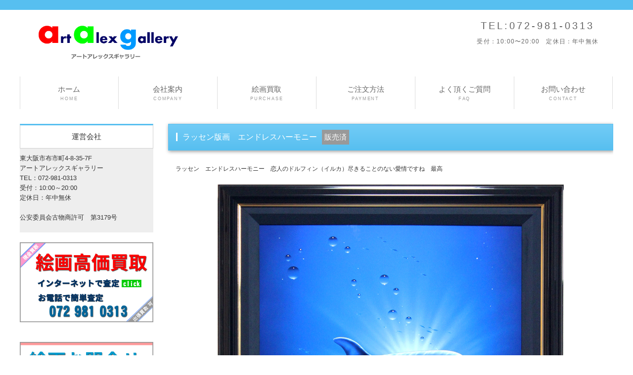

--- FILE ---
content_type: text/html
request_url: https://www.alexjapan.co.jp/lassen/endlessharmony.htm
body_size: 9191
content:
<!DOCTYPE html>
<html lang="ja">
<head>
<meta charset="UTF-8">
<meta http-equiv="X-UA-Compatible" content="IE=edge">
<title>ラッセン版画　エンドレスハーモニー｜アートアレックスギャラリー</title>
<meta name="viewport" content="width=device-width, initial-scale=1">
<meta name="description" content="アートアレックスギャラリーでは　ラッセン版画　エンドレスハーモニーの販売と買取をいたします">
<link rel="stylesheet" href="css/style.css">
<link rel="stylesheet" href="css/slide.css">
<link rel="stylesheet" href="css/lightbox.css">
<script type="text/javascript" src="js/openclose.js"></script>
<script type="text/javascript" src="js/fixmenu_pagetop.js"></script>
<!--[if lt IE 9]>
<script src="https://oss.maxcdn.com/html5shiv/3.7.2/html5shiv.min.js"></script>
<script src="https://oss.maxcdn.com/respond/1.4.2/respond.min.js"></script>
<![endif]-->
</head>

<body class="c2">
<div id="container">
<header>
<h1 id="logo"><a href="https://www.alexjapan.co.jp/"><img src="../images/logo.png" alt="アートアレックスギャラリー"></a></h1>
<div id="contact">
<p class="tel">TEL:072-981-0313<span>受付：10:00〜20:00　定休日：年中無休</span></p>
</div>
</header>
<!--PC用（801px以上端末）メニュー-->
<nav id="menubar">
<ul>
<li><a href="https://www.alexjapan.co.jp/">ホーム<span>HOME</span></a></li>
<li><a href="https://www.alexjapan.co.jp/law.htm">会社案内<span>COMPANY</span></a></li>
<li><a href="https://www.alexjapan.co.jp/kaitoriform.htm">絵画買取<span>PURCHASE</span></a></li>
<li><a href="https://www.alexjapan.co.jp/hassou.htm">ご注文方法<span>PAYMENT</span></a></li>
<li><a href="https://www.alexjapan.co.jp/yokuarusitumon.htm">よく頂くご質問<span>FAQ</span></a></li>
<li><a href="https://www.secure-cloud.jp/sf/1444837820ScYXuVTT" target="_blank">お問い合わせ<span>CONTACT</span></a></li>
</ul>
</nav>
<!--小さな端末用（800px以下端末）メニュー-->
<nav id="menubar-s">
<ul>
<li><a href="https://www.alexjapan.co.jp/">ホーム<span>HOME</span></a></li>
<li><a href="https://www.alexjapan.co.jp/law.htm">会社案内<span>COMPANY</span></a></li>
<li><a href="https://www.alexjapan.co.jp/kaitoriform.htm">絵画買取<span>PURCHASE</span></a></li>
<li><a href="https://www.alexjapan.co.jp/hassou.htm">ご注文方法<span>PAYMENT</span></a></li>
<li><a href="https://www.alexjapan.co.jp/yokuarusitumon.htm">よく頂くご質問<span>FAQ</span></a></li>
<li><a href="https://www.secure-cloud.jp/sf/1444837820ScYXuVTT" target="_blank">お問い合わせ<span>CONTACT</span></a></li>
</ul>
</nav>
<div id="contents">
<div id="contents-in">
<div id="main">
<article>
<h2>ラッセン版画　エンドレスハーモニー<span class="option2">販売済</span></h2>
<p style="text-align: left">ラッセン　エンドレスハーモニー　恋人のドルフィン（イルカ）尽きることのない愛情ですね　最高</p>
<figure id="item-image" class="mb15 c"><img src="lassenimages/endlessharmony.jpg" alt="エンドレスハーモニー" id="item_image1">
<img src="lassenimages/endlessharmony.jpg" alt="エンドレスハーモニー" id="item_image2">
<p id="imgcaption">スターリーアイズ</p>
</figure>
<p class="c"><img src="lassenimages/endlessharmony.jpg" alt="エンドレスハーモニー" class="thumbnail">
<img src="lassenimages/endlessharmony_side.jpg" alt="エンドレスハーモニー画像2" class="thumbnail">
<img src="lassenimages/endlessharmony_l.jpg" alt="エンドレスハーモニー画像3" class="thumbnail">
</p>
<table class="ta1">
<tr>
<th colspan="2" class="tamidashi">作品詳細説明</th>
</tr><tr>
<th>技法</th>
<td>ミクスドメディア（ラッセングラフ）</td>
</tr><tr>
<th>額のサイズ(外寸）</th>
<td>１０６×７６　ＣＭ</td>
</tr><tr>
<th>絵のサイズ(イメージ）</th>
<td>８８×５８　ＣＭ</td>
</tr><tr>
<th>サイン</th>
<td>ラッセン直筆サインあり</td>
</tr><tr>
<th>エディション</th>
<td>３００</td>
</tr><tr>
<th>絵の状態</th>
<td><img src="../images/rank55.gif" alt="絵のランク5">　良好　　　<a href="../images/condition.jpg" data-lightbox="group3" data-title="作品・額のランクの見方">ランクの見方</a></td>
</tr><tr>
<th>額縁の状態</th>
<td><img src="../images/rank5.gif" alt="額のランク5">　新品額　　　<a href="../images/condition.jpg" data-lightbox="group4" data-title="作品・額のランクの見方">ランクの見方</a></td>
</tr><tr>
<th>保証書</th>
<td>当社保証書</td>
</tr><tr>
<th>コメント</th>
<td>　</td>
</tr><tr>
<th>価格</th>
<td>sold out</td>
</tr><tr>
<th><a href="../images/payment.jpg" data-lightbox="group5" data-title="お支払いの方法">お支払いの方法</a></th>
<td>
佐川急便ラージ便限定の発送となります<br>
支払い方法は　現金銀行先振込・クレジットカード払い（ＰＡＹＰＡＬ）・オリコ分割ローン　となります　ヤマト運輸代金着払いはご利用になれません
</td>
</tr>
</table>
<div style="text-align:center"><a href="https://www.secure-cloud.jp/sf/1444837820ScYXuVTT" target="_blank"><img src="../images/otoiawase.gif" alt="お問い合わせ"></a><br>
<br>
<a href="../kaitoriform.htm"><img src="../images/otoiawase1.gif" alt="絵画買取"></a><br>
<br>
<a href="lassen.htm"><img src="../images/home.gif" alt="home"></a>
</div>
</article>
</div><!--/#main-->
</div><!--/#contents-in-->
<div id="sub">
<div class="box1">
<h2>運営会社</h2>
<p>東大阪市布市町4-8-35-7F<br>
アートアレックスギャラリー<br>
TEL：072-981-0313<br>
受付：10:00～20:00<br>
定休日：年中無休<br><br>
公安委員会古物商許可　第3179号 </p>
</div>
<p><a href="../kaitoriform.htm"><img src="../images/banner1.jpg" alt="絵画買取" class="pc"></a></p>
<p><a href="../kaitoriform.htm"><img src="../images/banner1_sh.jpg" alt="絵画買取" class="sh"></a></p>
<p><a href="https://www.secure-cloud.jp/sf/1444837820ScYXuVTT" target="_blank"><img src="../images/banner2.jpg" alt="WEBお問合せ" class="pc"></a></p>
<p><a href="tel:0729810313"><img src="../images/banner2_sh.jpg" alt="TEL問合せ" class="sh"></a></p>
<p><a href="https://www.secure-cloud.jp/sf/1444837820ScYXuVTT" target="_blank"><img src="../images/banner3_sh.jpg" alt="WEBお問合せ" class="sh"></a></p>
<nav class="box1 pc">
<h2>主な取扱作家</h2>
<ul class="submenu">
<li><a href="https://www.alexjapan.co.jp/lassen/lassen.htm">ラッセン</a></li>
<li><a href="https://www.alexjapan.co.jp/sasakurateppei/sasakurateppei.htm">笹倉鉄平</a></li>
<li><a href="https://www.alexjapan.co.jp/yamagata/yamagata.htm">ヒロヤマガタ</a></li>
<li><a href="https://www.alexjapan.co.jp/jimmyoonishi/jimmyoonishi.htm">ジミー大西</a></li>
<li><a href="https://www.alexjapan.co.jp/keithreynolds/keithreynolds.htm">キース・レイノルズ</a></li>
<li><a href="https://www.alexjapan.co.jp/mcknight/mcknight.htm">トーマス・マックナイト</a></li>
<li><a href="https://www.alexjapan.co.jp/tomeverhart/tomeverhart.htm">トム・エバハート</a></li>
<li><a href="https://www.alexjapan.co.jp/suzukieizin/suzukieizin.htm">鈴木英人</a></li>
<li><a href="https://www.alexjapan.co.jp/grahamclarke/grahamclarke.htm">グラハムクラーク</a></li>
<li><a href="https://www.alexjapan.co.jp/turutaishirou/turutaichirou.htm">鶴田一郎</a></li>
<li><a href="https://www.alexjapan.co.jp/colette/collette.htm">キャロル・コレット</a></li>
<li><a href="https://www.alexjapan.co.jp/schiimel/simmel.htm">シム・シメール</a></li>
<li><a href="https://www.alexjapan.co.jp/kitanozyunnko/kitanozyunnko.htm">きたのじゅんこ</a></li>
<li><a href="https://www.alexjapan.co.jp/bourrie/bourrie.htm">アンドレ・ブーリエ</a></li>
<li><a href="https://www.alexjapan.co.jp/kirk/kirk.htm">カーク・レイナート</a></li>
<li><a href="https://www.alexjapan.co.jp/alfogue/alfogue.htm">アルホーグ</a></li>
<li><a href="https://www.alexjapan.co.jp/lesliesayou/lesliesayou.htm">レスリー・セイヤー</a></li>
</ul>
</nav>
</div>
<!--/#side-->
</div>
<!--/#contents-->
</div>
<!--/#container-->
<footer><!--/footermenu-->
<div id="copyright">Copyright&copy; <a href="https://www.alexjapan.co.jp">Art Alex Gallery</a> All Rights Reserved.

</div>
</footer>
<p class="nav-fix-pos-pagetop"><a href="#">↑</a></p>
<!-- イメージチェンジ設定 --><script type="text/javascript" src="js/imgchg_pack.js"></script>
<script type="text/javascript">
imgchg_start('item_image1', 'item_image2', 'thumbnail', 'imgcaption', 0);
</script>

<!--小さな端末用（800px以下端末）メニュー--><script type="text/javascript">
if (OCwindowWidth() <= 800) {
	open_close("newinfo_hdr", "newinfo");
}
</script>

<!--メニュー開閉ボタン-->
<div id="menubar_hdr" class="close"></div>
<!--メニューの開閉処理条件設定　800px以下--><script type="text/javascript">
if (OCwindowWidth() <= 800) {
	open_close("menubar_hdr", "menubar-s");
}
</script>

<!--lightbox用jsファイル読み込み--><script src="js/lightbox-plus-jquery.min.js"></script>
　
</body>
</html>



--- FILE ---
content_type: text/css
request_url: https://www.alexjapan.co.jp/lassen/css/style.css
body_size: 32100
content:
@charset "UTF-8";


/*全端末（PC・タブレット・スマホ）共通設定
------------------------------------------------------------------------------------------------------------------------------------------------------*/

/*全体の設定
---------------------------------------------------------------------------*/
body{
	margin: 0px;
	padding: 0px;
	color: #333333;	/*全体の文字色*/
	font-family:"ヒラギノ角ゴ Pro W3", "Hiragino Kaku Gothic Pro", "メイリオ", Meiryo, Osaka, "ＭＳ Ｐゴシック", "MS PGothic", sans-serif;	/*フォント種類*/
	font-size: 15px;	/*文字サイズ*/
	line-height: 2;		/*行間*/
	background: #fff;	/*背景色*/
	-webkit-text-size-adjust: none;
	border-top: 20px solid #57bff0;	/*ページ上部の線の幅、線種、色*/
}
h1,h2,h3,h4,h5,p,ul,ol,li,dl,dt,dd,form,figure,form{
	margin: 0px;padding: 0px;font-size: 100%;
}
ul{
	list-style-type: none;
}
ol{
	padding-left: 40px;padding-bottom: 15px;
}
img{
	border: none;max-width: 100%;height: auto;vertical-align: middle;
}
table{
	border-collapse:collapse;font-size: 100%;border-spacing: 0;
}
iframe{
	width: 100%;
}

/*リンク（全般）設定
---------------------------------------------------------------------------*/
a{
	color: #333333;	/*リンクテキストの色*/
	transition: 0.5s;	/*マウスオン時の移り変わるまでの時間設定。0.5秒。*/
}
a:hover{
	color:#408080;			/*マウスオン時の文字色*/
	text-decoration: none;	/*マウスオン時に下線を消す設定。残したいならこの１行削除。*/
}

/*container
---------------------------------------------------------------------------*/
#container{
	max-width: 1200px;	/*サイトの最大幅*/
	margin: 0 auto;
	padding: 0 2%;		/*上下、左右へのボックス内の余白*/
}

/*ヘッダー（ロゴが入った最上段のブロック）
---------------------------------------------------------------------------*/
/*ヘッダーブロック*/
header{
	height: 100px;	/*高さ*/
}
/*ロゴ画像*/
header #logo{
	width: 300px;/*ロゴ画像の幅*/
	float: left;/*左に回り込み*/
	margin-top: 30px;/*ロゴの上にあける余白。上下のバランスをここで調整して下さい。*/
	margin-left: 30px;/*ロゴの左にあける余白。*/
	margin-bottom: 30px;
}

/*ヘッダー右側の電話番号ブロック
---------------------------------------------------------------------------*/
/*ブロック全体*/
#contact{
	float: right;		/*右に回り込み*/
	margin-top: 12px;	/*ブロックの上にあける余白。上下のバランスをここで調整して下さい。*/
	margin-right: 30px;	/*ブロックの右にあける余白。*/
	text-align: center;	/*文字をセンタリング*/
}
/*TEL*/
.tel{
	letter-spacing: 0.2em;	/*文字間隔を広くする設定。通常がいいならこの行削除。*/
	font-size: 20px;		/*文字サイズを大きく*/
	color:#666666;			/*文字色*/
}
/*TELの受付時間の小文字部分*/
.tel span{
	display: block;
	font-size: 12px;	/*文字サイズを小さく*/
	letter-spacing: 0.1em;	/*文字間隔*/
	color: #666;			/*文字色*/
}

/*メインメニュー
---------------------------------------------------------------------------*/
/*メニューブロック*/
#menubar{
	clear: both;overflow: hidden;
}
/*メニュー１個あたりの設定*/
#menubar li{
	float: left;	/*左に回り込み*/
	width: 16.66%;	/*メニュー幅（100÷6個=16.66%）　もし４個にするなら100÷4=25%になる。*/
}
#menubar li a{
	display: block;
	text-decoration: none;
	text-align: center;
	color: #666666;/*文字色*/
	font-weight: normal;/*太字に*/
	border-right-width: 1px;
	border-right-style: solid;
	border-right-color: #dcdcdc;/*メニューの右側の線の幅、線種、色*/
	line-height: 1.6;/*行間を少し狭く*/
	padding-top: 14px;
	padding-right: 0px;
	padding-bottom: 14px;
	padding-left: 0px;/*上下、左右へのメニュー内への余白*/
}
/*１つ目のメニューへの追加設定*/
#menubar li:first-child a{
	border-left: 1px solid #dcdcdc;	/*メニューの線の幅、線種、色*/
}
/*装飾文字の設定*/
#menubar li a span{
	text-shadow: none;display: block;
	font-size: 9px;			/*文字サイズ*/
	font-weight: normal;	/*文字を太字でなく標準に戻す設定*/
	letter-spacing: 0.2em;	/*文字間隔を少しあける設定*/
	color: #999;	/*文字色*/
}
/*マウスオン時*/
#menubar li a:hover{
	background: #57bff0;	/*背景色*/
	color: #fff;
}
/*スマホ用メニューを表示させない*/
#menubar-s{
	display: none;
}
/*３本バーアイコンを表示させない*/
#menubar_hdr{
	display: none;
}

/*contents（３カラムを囲むブロック）
---------------------------------------------------------------------------*/
#contents{
	clear: both;overflow: hidden;
	padding-top: 30px;		/*上に空けるボックス内の余白*/
	padding-bottom: 30px;	/*下に空けるボックス内の余白*/
}

/*contents-in（mainとsubを囲むブロック）
---------------------------------------------------------------------------*/
#contents-in{
	float: left;	/*左に回り込み*/
	width: 80%;		/*ブロックの幅*/
}
/*２カラム時*/
.c2 #contents-in{
	float: none;
	width: auto;
}

/*mainコンテンツ（中央のブロック）
---------------------------------------------------------------------------*/
#main{
	float: right;	/*右に回り込み*/
	width: 75%;		/*ブロックの幅*/
}
/*mainコンテンツのh2タグ設定*/
#main h2{
	clear: both;
	margin-bottom: 35px;
	padding: 10px 15px;	/*上下、左右への余白*/
	color:#ffffff;	/*文字色*/
       font-weight: normal;/*太字に*/
	font-size: 16px;	/*文字サイズ*/
	background: #57bff0;	/*背景色（古いブラウザ用）*/
	background: linear-gradient(#72ccf6, #57bff0);		/*グラデーション*/
	border: 1px solid #57bff0;		/*枠線の幅、線種、色*/
	box-shadow: 1px 2px 7px rgba(0,0,0,0.4);	/*影の設定。右・下・ぼかし幅。0,0,0は黒の事で0.4は透明度40%の事。*/
}
/*h2タグの１文字目への追加設定*/
#main h2::first-letter{
	border-left: 3px solid #fff;	/*左の線の幅、線種、色*/
	padding-left: 10px;				/*線とテキストとの余白*/
}
/*mainコンテンツのh3タグ設定*/
#main h3{
	clear: both;
	margin-bottom: 20px;
	padding: 4px 15px;	/*上下、左右への余白*/
	color:#009999;		/*文字色*/
       font-weight: normal;/*太字に*/
	font-size: 16px;	/*文字サイズ*/
	background: #f1f1f1;	/*背景色（古いブラウザ用）*/
	background: linear-gradient(#fff, #e3e3e3 70%);		/*グラデーション*/
	box-shadow: 1px 2px 7px rgba(0,0,0,0.3);	/*影の設定。右・下・ぼかし幅。0,0,0は黒の事で0.3は透明度30%の事。*/
	border: 1px solid #FFF;		/*枠線の幅、線種、色*/
}
/*h3タグの１文字目への追加設定*/
#main h3::first-letter{
	border-left: 3px solid #009999;	/*左の線の幅、線種、色*/
	padding-left: 10px;				/*線とテキストとの余白*/
}
/*コンテンツの段落タグ設定*/
#main p{
	padding-top: 0px;
	padding-right: 15px;
	padding-bottom: 20px;
	padding-left: 15px;/*上、左右、下への余白*/
	font-size: 12px;
}
#main h2 + p,
#main h3 + p{
	margin-top: -10px;
}

/*一覧ページの各ブロック
---------------------------------------------------------------------------*/
/*各ボックスの設定*/
#main .list{
	position: relative;overflow: hidden;
	margin-bottom: 20px;
	padding: 20px;		/*ボックス内の余白。ここを変更する際は、下の「.list a」のpaddingとmarginの数字も合わせる。marginの方はマイナス記号を忘れずに。*/
	border: 1px solid #dcdcdc;	/*枠線の幅、線種、色*/
	background-image: linear-gradient(#FFF, #FFF);	/*グラデーション*/
	box-shadow: 0px 2px 5px #ccc, 0px 0px 0px 1px #fff inset;	/*影の設定。右へ・下へ・ぼかし幅・色の設定, ＋内側への影を右・下・ぼかし幅・距離・色を設定*/
}
#main .list a{
	text-decoration: none;display: block;overflow: hidden;
	padding: 20px;
	margin: -20px;
}
/*マウスオン時の背景色*/
#main .list a:hover{
	background: #fff;
}
/*リンクを貼った際に出る「→」マーク*/
#main .list a::before{
	content: "→";	/*出力する文字。変更しても構いませんが機種依存文字は化けるので使わないで下さい。*/
	font-size: 12px;	/*文字サイズ*/
	display: block;
	position: absolute;
	right: 10px;	/*ボックスの右から10pxの場所に配置*/
	bottom: 10px;	/*ボックスの下から10pxの場所に配置*/
	width: 30px;	/*幅*/
	line-height: 30px;	/*高さ*/
	text-align: center;
	background: #ccc;	/*背景色（古いブラウザ用）*/
	background: rgba(0,0,0,0.2);	/*背景グラデーション。0,0,0は黒の事で、0.3は透明度30%の事。*/
	color: #fff;	/*文字色*/
	border-radius: 50%;	/*角丸のサイズ。50%にすると円になる。*/
}
/*マウスオン時の「→」マーク*/
#main .list a:hover::before{
	background: #57bff0;	/*背景色*/
}
/*ボックス内のh4タグ設定*/
#main .list h4{
	padding-left: 10px;	/*枠線とテキストとの間の余白*/
 	border-bottom: 1px solid #CCC;	/*下側の線の幅、線種、色*/
	border-left: 3px solid #57bff0;	/*左側の線の幅、線種、色*/
	margin-bottom: 0.5em;
	color: #57bff0;	/*文字色*/
}
/*ボックス内のp(段落)タグ設定*/
#main .list p{
	padding: 0px !important;
}
/*ボックス内の画像*/
#main .list figure{
	float: left;	/*左に回り込み*/
	width: 30%;
	background: #FFF;	/*画像の背景色。ここでは枠線と画像の間の色になります。*/
	padding: 1%;			/*余白。ここに上の行で設定した背景色が出ます。*/
	border: 1px solid #CCC;	/*枠線の幅、線種、色*/
	margin-right: 10px;
}
/*マウスオン時のボックス内の写真設定。ボックスにoption2スタイルが指定された場合の画像の設定。*/
.list.option2 a:hover figure img,
.list.option2 figure img {
	opacity: 0.3 !important;	/*半透明にする設定*/
}
/*登録日情報*/
#main .list .date{
	display: block;
	font-size: 11px;	/*文字サイズ*/
	color: #999;		/*文字色*/
	text-align: right;	/*テキストを右側に*/
}

/*一覧ページの各ボックス内のテーブル（※CMS用）
---------------------------------------------------------------------------*/
#main .list table{
	font-size: 12px;	/*文字サイズ*/
	width: 63%;			/*テーブル幅*/
	margin-bottom: 5px;
	background: #fff;	/*背景色*/
}
#main .list table,
#main .list table td,
#main .list table th{
	border: 1px solid #dcdcdc;	/*枠線の幅、線種、色*/
}
#main .list table td,
#main .list table th{
	padding: 1%;	/*テーブル内の余白*/
}
/*色のついた見出しブロック*/
#main .list table th{
	width: 20%;		/*幅*/
	text-align: center;		/*文字をセンタリング*/
	font-weight: normal;	/*デフォルトの太字を標準にする設定*/
	background: #edf0f5;	/*背景色*/
}
/*白い説明用ブロック*/
#main .list table td{
	width: 30%;	/*幅*/
}

/*詳細ページの画像切り替え（js/imgchg_pack.js）※一般のhtmlテンプレートで利用。
---------------------------------------------------------------------------*/
/*大きな画像のボックスと説明文を入れるボックス*/
#item-image{
	position: relative;
}
/*大きな画像の１行目*/
#item-image #item_image1{
	z-index:2;
	position:relative;
	overflow:hidden;
}
/*大きな画像の２行目*/
#item-image #item_image2{
	z-index:1;
	position:absolute;
	left:0px;
	top:0px;
	overflow:hidden;
}
/*サムネイル画像*/
.thumbnail{
	width: 80px;	/*画像の幅*/
	height: 80px;	/*画像の高さ*/
	border: 1px solid #dcdcdc;	/*枠線の幅、線種、色*/
	margin-bottom: 15px;
}
.thumbnail:hover{
	border: 1px solid #999;	/*マウスオン時の枠線の幅、線種、色*/
}

/*subコンテンツ（左側のブロック）
---------------------------------------------------------------------------*/
#sub{
	float: left;	/*左に回り込み*/
	width: 22.5%;	/*ブロックの幅*/
}

/*sideコンテンツ（右側のブロック）
---------------------------------------------------------------------------*/
#side{
	float: right;	/*右に回り込み*/
	width: 18%;		/*ブロックの幅*/
}
/*２カラム時*/
.c2 #side{
	display: none;	
}

/*sub,side共通設定
---------------------------------------------------------------------------*/
/*h2見出しタグ設定*/
#sub h2,
#side h2{
	text-align: center;	/*文字をセンタリング*/
	border-top: 3px solid #57bff0;		/*上の線の幅、線種、色*/
	border-right: 1px solid #cfcfcf;	/*右の線の幅、線種、色*/
	border-bottom: 1px solid #cfcfcf;	/*下の線の幅、線種、色*/
	border-left: 1px solid #cfcfcf;		/*左の線の幅、線種、色*/
	padding: 8px 0px;	/*上下、左右への余白*/
	margin-bottom: 10px;
	background: #fff;	/*背景色*/
	color:#333333;	/*文字色*/
       font-weight: normal;/*太字に*/
}
/*段落タグ（p）設定*/
#sub p, #side p{
	padding-bottom: 20px;/*段落タグの下に空けるスペース*/
	line-height: 1.6;/*行間を少し狭く*/
	font-size: 13px;
}

/*box1設定（sub,sideで使っています）
---------------------------------------------------------------------------*/
/*box1設定*/
#sub .box1,
#side .box1{
	background: #eee;			/*背景色*/
	border : 0px solid #dedede;	/*枠線の幅、線種、色*/
	padding : 0px;				/*ボックス内の余白*/
	margin-bottom: 20px;		/*ボックスの下にあけるスペース*/
}
/*box1の中にある段落タグをなくす設定*/
#sub .box1 p,
#side .box1 p{
	margin-bottom: 0px;
}
/*box1の中にある段落タグが続いた場合に間に空けるスペース*/
#sub .box1 p + p,
#side .box1 p + p{
	margin-bottom: 10px;
}

/*submenu（sub,sideのメニュー）
---------------------------------------------------------------------------*/
/*メニューブロック全体の設定*/
#sub .submenu,
#side .submenu{
	border-top: 1px solid #cfcfcf;		/*上側の線の幅、線種、色*/
	border-right: 1px solid #cfcfcf;	/*右側の線の幅、線種、色*/
	border-left: 1px solid #cfcfcf;		/*左側の線の幅、線種、色*/
	margin-bottom: 20px;	/*メニューブロックの下にあけるスペース*/
}
/*メニュー１個ごとの設定*/
#sub .submenu li a,
#side .submenu li a{
	text-decoration: none;display: block;
	border-bottom: 1px solid #cfcfcf;	/*下側の線の幅、線種、色*/
	padding: 0 10px;	/*上下、左右のボックス内の余白*/
	background: #FFF;	/*背景色*/
}
/*マウスオン時*/
#sub .submenu li a:hover,
#side .submenu li a:hover{
	background: #57bff0;	/*背景色*/
	color: #fff;	/*文字色*/
}
/*h2見出しにsubmenuが続いた場合*/
#sub h2 + .submenu,
#side h2 + .submenu{
	border-top: none;	/*メニューの一番上の線を消す設定*/
	margin-top: -10px;	/*h2見出しの下の余白を相殺する*/
}
/*box1内のsubmenu*/
#sub .box1 .submenu,
#side .box1 .submenu{
	margin-bottom: 0;	/*下に余分な余白ができるのをなくす*/
}
/*box1内でsubmenuが続いた場合にsubmenu間にとるスペース。この指定がないとくっついてしまいます。*/
#sub .box1 .submenu + .submenu,
#side .box1 .submenu + .submenu{
	margin-top: 10px;
}

/*sub,sideコンテンツ内のおすすめ一覧ブロック
---------------------------------------------------------------------------*/
/*各ボックスの設定*/
#sub .list, #side .list{
	position: relative;overflow: hidden;
	font-size: 11px;	/*文字サイズ*/
	line-height: 1.2;	/*行間を狭くする*/
}
#sub .list a, #side .list a{
	text-decoration: none;display: block;overflow: hidden;
	padding: 10px;	/*ボックス内の余白*/
	border-top: 1px solid #cfcfcf;	/*上の線の幅、線種、色*/
	background: #fff;	/*背景色*/
}
/*最後ボックスの設定*/
#sub .list:last-of-type a, #side .list:last-of-type a{
	border-bottom: 1px solid #cfcfcf;	/*上の線の幅、線種、色*/
	margin-bottom: 20px;	/*下に空けるスペース*/
}
/*ボックス内のh4タグ設定*/
#sub .list h4, #side .list h4{
	font-weight: bold;
}
#sub .list p, #side .list p{
	padding: 0 !important;
}
/*ボックス内の写真設定*/
#sub .list figure img, #side .list figure img{
	float: left;	/*画像を左へ回り込み*/
	width: 30%;		/*写真の幅*/
	margin-right: 5px;	/*写真の右側に空ける余白*/
}
/*h2見出しにlistブロックが続いた場合*/
#sub h2 + .list a,
#side h2 + .list a{
	border-top: none;	/*メニューの一番上の線を消す設定*/
	margin-top: -10px;	/*h2見出しの下の余白を相殺する*/
}
/*フッター設定
---------------------------------------------------------------------------*/
footer{
	clear: both;
	background: #6fbfd1;	/*背景色*/
	font-size: 85%;			/*文字サイズ*/
	color: #fff;			/*文字色*/
}
footer a, footer a:hover{
	color: #fff;	/*リンクテキスト、マウスオン時の文字色*/
}
footer .pr{
	display: block;font-size: 80%;
}

/*フッターメニュー
---------------------------------------------------------------------------*/
/*ボックス全体*/
#footermenu{
	overflow: hidden;
	padding: 20px 0;	/*上下、左右へのボックス内の余白*/
	font-size: 12px;	/*文字サイズを少し小さく*/
}
/*１列分の設定*/
#footermenu ul{
	float: left;	/*左に回り込み*/
	width: 18%;		/*幅。今回は5列作ったのでここの幅18%と下のpadding(合計の2%)でトータル20%になるよう設定。列に応じて調整して下さい。*/
	padding-right: 1%;
	padding-left: 1%;
}
/*メニュー１個あたりの設定*/
#footermenu ul li{
	padding: 0 10px;	/*上下、左右への余白*/
}
/*見出し*/
#footermenu li.title{
	font-weight: bold;	/*太字にする*/
	background: rgba(0,0,0,0.1);	/*背景色*/
	border-radius: 3px;	/*角丸のサイズ*/
}
/*リンクテキスト*/
#footermenu a{
	text-decoration: none;

}
/*マウスオン時*/
#footermenu a:hover{
	color: red;
	font-weight: bold;
}

/*コピーライト
---------------------------------------------------------------------------*/
#copyright{
	clear: both;
	text-align: center;
	background:rgba(0,0,0,0.60);	/*背景色*/
}
#copyright a{
	text-decoration: none;
}

/*トップページ内「更新情報・お知らせ」ブロック
---------------------------------------------------------------------------*/
/*ブロック全体の設定*/
#new dl{
	padding-left: 20px;
	margin-bottom: 15px;
}
/*日付設定*/
#new dt{
	float: left;
	width: 9em;
	color: #57bff0;	/*文字色*/
	letter-spacing: 0.1em;
}
/*記事設定*/
#new dd{
	padding-left: 9em;
	border-bottom: 1px solid #eee;	/*下線の幅、線種、色*/
}

/*よく頂く質問ページ
---------------------------------------------------------------------------*/
/*ブロック全体*/
.faq{
	padding: 0px 20px;	/*上下、左右への余白*/
}
/*質問の設定*/
.faq dt{
	color:#009595;/*文字色*/
	padding-top: 15px;
	font-weight: bold;
	padding-bottom: 15px;
	font-size: 14px;
}
.faq dt a{
	color: #57bff0;	
}
/*回答の設定*/
.faq dd{
	overflow: hidden;
	border-bottom: 1px solid #dcdcdc;	/*下線の幅、線種、色*/
	padding-bottom: 15px;
}

/*テーブル
---------------------------------------------------------------------------*/
/*ta1設定*/
.ta1{
	width: 100%;
	margin: 0 auto 20px;
}
.ta1, .ta1 td, .ta1 th{
	border: 1px solid #ccc;	/*テーブルの枠線の幅、線種、色*/
	padding: 10px 15px;	/*ボックス内の余白*/
	word-break: break-all;
}
/*テーブル１行目に入った見出し部分*/
.ta1 th.tamidashi{
	width: auto;
	text-align: left;	/*左よせ*/
	background: #f6f5f2;	/*背景色*/
}
/*ta1の左側ボックス*/
.ta1 th{
	width: 180px;	/*幅*/
	text-align: center;	/*センタリング*/
	font-weight: normal;
}
/*左側ボックスに画像を入れた場合の設定*/
.ta1 th img{
	width: 100%;
}
/*こだわりアイコンのフロート指定(CMS用)*/
.ta1 td .specialbox{
	float: left;
	width: 80px;	/*アイコンからテキストにする場合はここの幅を大きく変更して下さい。pxでなく%での指定もOKです。*/
	height: 40px;
}
.ta1 td .specialbox img{
	vertical-align: middle;
}
.ta1 td .specialtext{
	float: left;
	width: 45%;
}

/*inputボタン
---------------------------------------------------------------------------*/
#main input.btn[type="submit"],
#main input.btn[type="button"],
#main input.btn[type="reset"]{
	padding: 5px 10px;
	border: 1px solid #ccc;
	font-size: 15px;
	border-radius: 3px;
	background: #fff;
}
/*マウスオン時の設定*/
#main input.btn[type="submit"]:hover,
#main input.btn[type="button"]:hover,
#main input.btn[type="reset"]:hover{
	border: 1px solid #999;
}

/*PAGE TOP（↑）設定
---------------------------------------------------------------------------*/
/*アニメーションのキーグレーム設定（変更不要）*/
@keyframes scroll {
0% {opacity: 0;}
100% {opacity: 1;}
}
/*デフォルトでは非表示に*/
body .nav-fix-pos-pagetop a{
	display: none;
}
/*ボタンの設定*/
body.is-fixed-pagetop .nav-fix-pos-pagetop a{
	display: block;text-decoration: none;text-align: center;z-index: 100;position: fixed;
	width: 50px;	/*幅*/
	line-height: 50px;	/*高さ*/
	bottom: 50px;	/*下から50pxの場所に配置*/
	right: 3%;		/*右から3%の場所に配置*/
	background: #000;	/*背景色（古いブラウザ用）*/
	background: rgba(0,0,0,0.6);	/*背景色。0,0,0は黒の事で0.6は透明度60%の事。*/
	color: #fff;	/*文字色*/
	border: 1px solid #fff;	/*枠線の幅、線種、色*/
	animation-name: scroll;	/*上のアニメーションで指定しているkeyframesの名前（scroll）*/
	animation-duration: 1S;	/*アニメーションの実行時間*/
	animation-fill-mode: forwards;	/*アニメーションの完了後、最後のキーフレームを維持する*/
}
/*マウスオン時*/
body.is-fixed-pagetop .nav-fix-pos-pagetop a:hover{
	background: #999;	/*背景色*/
}

/*一覧ページのボックス内のアイコン
（CMSの場合は管理ページの「オプション1」～のプルダウンと、setup.phpの「オプション選択肢」に関連します）
---------------------------------------------------------------------------*/
/*option1,option2共通*/
span.option1, span.option2{
	text-align: center;
	display: block;
	font-size: 10px;	/*文字サイズ*/
	width: 120px;		/*幅*/
	position: absolute;
	right: 0px;	/*ボックスに対して右から0pxの場所に配置*/
	top: 0px;	/*ボックスに対して上から0pxの場所に配置*/
	transform: rotate(45deg) translate(36px,-15px);	/*45度回転、右へ,下へ(マイナス設定なので上へ向けての指定)の移動距離*/
	color: #FFF;	/*文字色*/
	background: #999;	/*背景色*/
}
/*option1への追加設定*/
span.option1{
	color: #FFF;		/*文字色*/
	background: #F00;	/*背景色*/
}
/*h2タグ内で使った場合のoption1とoption2*/
h2 span.option1, h2 span.option2{
	width: auto;
	position: static;
	transform: none;
	display: inline-block;
	font-size: 15px;
	margin-left: 10px;
	padding: 0px 5px;
}

/*トップページのNEWアイコン
---------------------------------------------------------------------------*/
.newicon{
	background: #F00;	/*背景色*/
	color: #FFF;		/*文字色*/
	font-size: 70%;
	line-height: 1.5;
	padding: 2px 5px;
	border-radius: 2px;
	margin: 0px 5px;
	vertical-align: text-top;
}

/*その他
---------------------------------------------------------------------------*/
.look{
	background: #e5e5e5;padding: 5px 10px;border-radius: 4px;
}
.mb15,.mb1em{
	margin-bottom: 15px;
}
.clear{
	clear: both;
}
ul.disc{
	padding: 0em 25px 15px;list-style: disc;
}
.color1, .color1 a{
	color: #57bff0;
}


.color2, .color2 a{
	color: #009999;
	
}





.bg1{
	background: #f6f5f2;
}
.pr{
	font-size: 10px;
}
.wl{
	width: 96%;
}
.ws{
	width: 50%;
}
.c{
	text-align: center;
}
.r{
	text-align: right;
}
.l{
	text-align: left;
}
img.fr{
	float: right;margin-left: 10px;margin-bottom: 10px;
}
img.fl{
	float: left;margin-right: 10px;margin-bottom: 10px;
}
.big1{
	font-size: 24px;letter-spacing: 0.2em;
}
.mini1{
	font-size: 11px;display: inline-block;line-height: 1.5;
}
.sh{
	display: none;
}



/*画面幅800px以下の設定
------------------------------------------------------------------------------------------------------------------------------------------------------*/
@media screen and (max-width:800px){

/*ヘッダー（ロゴが入った最上段のブロック）
---------------------------------------------------------------------------*/
/*ロゴ画像*/
header #logo{
	width: 250px;		/*ロゴ画像の幅*/
	margin-top: 36px;	/*ロゴの上にあける余白。上下のバランスをここで調整して下さい。*/
	margin-left: 0px;	/*ロゴの左にあける余白。*/
}

/*ヘッダー右側の電話番号ブロック
---------------------------------------------------------------------------*/
/*ブロック全体*/
#contact{
	display: none;
}

/*メインメニュー
---------------------------------------------------------------------------*/
/*アニメーションのフレーム設定。全100コマアニメーションだと思って下さい。透明(0%)から色を100%出すアニメーション指定。*/
@keyframes menu1 {
	0% {opacity: 0;}
	100% {opacity: 1;}
}
/*スマホ用メニューブロック*/
#menubar-s{
	display: block;overflow: hidden;
	position: absolute;
	top: 100px;	/*上から100pxの場所に配置*/
	border-top: 1px solid #fff;		/*上の線の幅、線種、色*/
	width: 96%;
	z-index: 10;
	animation-name: menu1;		/*上のkeyframesの名前*/
	animation-duration: 0.5S;	/*アニメーションの実行時間。0.5秒。*/
	animation-fill-mode: both;	/*アニメーションの完了後、最後のキーフレームを維持する*/
}
/*メニュー１個あたりの設定*/
#menubar-s li a{
	display: block;text-decoration: none;
	padding: 15px 10px 15px 20px;	/*上、右、下、左へのメニュー内の余白*/
	border-bottom: 1px solid #fff;	/*下の線の幅、線種、色*/
	background: rgba(0,0,0,0.8);	/*背景色*/
	color: #fff;	/*文字色*/
	font-size: 20px;
}
/*英語表記（飾り文字）*/
#menubar-s li a span{
	display: block;
	font-size: 12px;	/*文字サイズ*/
}
/*PC用メニューを非表示にする*/
#menubar{
	display: none;
}

/*３本バーアイコン設定
---------------------------------------------------------------------------*/
/*３本バーブロック*/
#menubar_hdr{
	display: block;
	position: absolute;
	top: 42px;	/*上から42pxの場所に配置*/
	right: 2%;	/*右から3%の場所に配置*/
	border: 1px solid #000;	/*枠線の幅、線種、色*/
}
/*アイコン共通設定*/
.close#menubar_hdr,
.open#menubar_hdr{
	width: 50px;	/*幅*/
	height: 50px;	/*高さ*/
}
/*三本バーアイコン*/
.close#menubar_hdr{
	background: #fff url(icon_menu.png) no-repeat center top/50px;
}
/*閉じるアイコン*/
.open#menubar_hdr{
	background : url(icon_menu.png) center bottom / 50px auto no-repeat scroll padding-box border-box #ffffff;
}

/*contents（３カラムを囲むブロック）
---------------------------------------------------------------------------*/
#contents{
	padding-top: 0px;
}

/*main,sub,side,contents-in
---------------------------------------------------------------------------*/
#main, #sub, #side, #contents-in{
	float: none;
	width: auto;
}

/*sub,sideコンテンツ内のおすすめ一覧ブロック
---------------------------------------------------------------------------*/
/*ボックス内の写真設定*/
#sub .list figure img, #side .list figure img{
	width: 20%;		/*写真の幅*/
}

/*その他
---------------------------------------------------------------------------*/
body.s-n #sub,body.s-n #side,body.s-n #footermenu{
	display: none;
}
.sh{
	display:block;
}
.pc{
	display:none;
}



}



/*画面幅480px以下の設定
------------------------------------------------------------------------------------------------------------------------------------------------------*/
@media screen and (max-width:480px){

/*全体の設定
---------------------------------------------------------------------------*/
body{
	font-size: 12px;	/*文字サイズ*/
	line-height: 1.5;	/*行間*/
}

/*mainコンテンツ（中央のブロック）
---------------------------------------------------------------------------*/
/*mainコンテンツのh2,h3タグ設定*/
#main h2, #main h3{
	font-size: 14px;	/*文字サイズ*/
}

/*一覧ページの各ブロック
---------------------------------------------------------------------------*/
/*各ボックスの設定*/
#main .list{
	padding: 10px;		/*ボックス内の余白。ここを変更する際は、下の「.list a」のpaddingとmarginの数字も合わせる。marginの方はマイナス記号を忘れずに。*/
}
#main .list a{
	padding: 10px;
	margin: -10px;
}

/*submenu（sub,sideのメニュー）
---------------------------------------------------------------------------*/
/*メニュー１個ごとの設定*/
#sub .submenu li a,
#side .submenu li a{
	padding: 10px;	/*ボックス内の余白*/
}

/*フッターメニュー
---------------------------------------------------------------------------*/
/*ボックス全体*/
#footermenu{
	display: none;
}

/*テーブル
---------------------------------------------------------------------------*/
/*テーブル内の左側*/
.ta1 th{
	width: 100px;
	padding: 5px;
}
/*テーブル内の右側*/
.ta1 td{
	width: auto;
	padding: 5px;
}
.ta1 td .specialtext{
	float: none;
	width: auto;
}

/*その他
---------------------------------------------------------------------------*/
.ws,.wl{
	width: 94%;
}
img.fr,img.fl{
	float: none;margin: 0;width: 100%;
}

}



/*画面幅350px以下の設定
------------------------------------------------------------------------------------------------------------------------------------------------------*/
@media screen and (max-width:350px){

/*ヘッダー（ロゴが入った最上段のブロック）
---------------------------------------------------------------------------*/
/*ロゴ画像*/
header #logo{
	width: 200px;		/*ロゴ画像の幅*/
	margin-top: 38px;	/*ロゴの上にあける余白。上下のバランスをここで調整して下さい。*/
}

}

#viewport_sw a{
	display: block;
	text-align:center;
	padding: 3% 0;
	width: 100%;
	background:#808080;
	color: #fff;
	font-size: 14px;
	font-size: 4vw;
	position: fixed;
	bottom: 0;
	z-index: 200;
}



/*販売済みコーナー(made ore)
---------------------------------------------------------------------------*/
/*ボックス１個あたりの設定*/
#main .list_ore {
	width: 16%;/*幅*/
	float: left;/*左に回り込み*/
	text-align: center;/*ボックス内をセンタリング*/
	margin-left: 3%;/*ボックスの外（左）にあけるスペース*/
	margin-bottom: 20px;/*ボックスの外（下）にあけるスペース*/
	margin-top: 10px;
}
/*ボックス内の画像*/
#main .list_ore figure img {
	border-radius: 0px;	/*角丸のサイズ。適当に大きめに設定しておけばOK。*/
}
/*ボックス内のh3タグ*/
#main .list_ore p {
	font-weight: normal;/*hタグのデフォルトの太字を標準に*/
	font-size: 10px;/*文字サイズ*/
	padding-top: 10px;
	padding-right: 0px;
	padding-bottom: 0px;
	padding-left: 0px;/*上下・左右への余白*/
}


#main .list_ore p {
  white-space: nowrap;
  text-overflow: ellipsis;
  overflow: hidden;
}




/*画面幅480px以下の設定  (made ore)
------------------------------------------------------------------------------------------------------------------------------------------------------*/
@media screen and (max-width:480px){


/*販売済みコーナー  (made ore)
---------------------------------------------------------------------------*/
/*ボックス１個あたりの設定*/
#main .list_ore {
	width: 16%;
}

}

